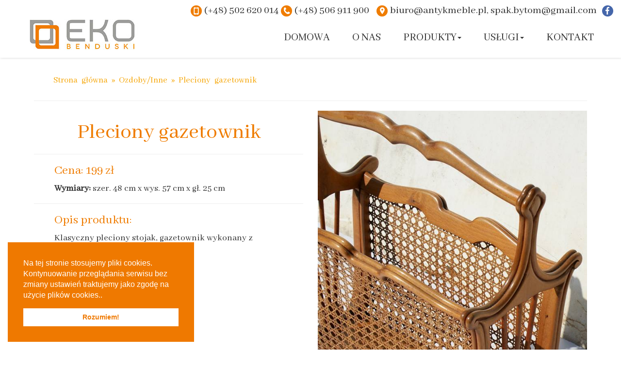

--- FILE ---
content_type: text/html; charset=UTF-8
request_url: https://antykmeble.pl/produkt/pleciony-gazetownik/
body_size: 11456
content:
<!DOCTYPE  lang="pl-PL" html>
<html>
  <head>

	<meta charset="UTF-8"><link data-optimized="2" rel="stylesheet" href="https://antykmeble.pl/wp-content/litespeed/css/73f44d194dc08e9adb7be6689dd0815c.css?ver=02b95" />
    <meta name="keywords" content="" />

	<link rel="shortcut icon" href="https://antykmeble.pl/wp-content/themes/stylowe-eko/favicon.ico" />
	<link rel="shortcut icon" href="https://antykmeble.pl/wp-content/themes/stylowe-eko/favicon.png" />
	<link rel="icon" href="http://antykmeble.pl/favicon.ico" type="image/x-icon" />
	<link rel="shortcut icon" href="http://antykmeble.pl/favicon.ico" type="image/x-icon" />
	<link rel="icon" href="http://antykmeble.pl/favicon.png" type="image/x-icon" />
	<link rel="shortcut icon" href="http://antykmeble.pl/favicon.png" type="image/x-icon" />
    <meta name="viewport" content="width=device-width, initial-scale=1, maximum-scale=1">

   
    <!-- pliki CSS: -->
    <!-- oryginalny Bootstrap -->
 
    <link rel="shortcut icon" href="images/favicon.ico" type="image/x-icon">
	<link rel="icon" href="images/favicon.ico" type="image/x-icon">

<script type="application/ld+json">{
"@context": "http://schema.org",
"@type": "LocalBusiness",
"address": {
"@type": "PostalAddress",
"addressLocality": "Będzin",
"streetAddress": "Mickiewicza 101",
"postalCode": "42-500",
"addressRegion": "śląskie"
},
"name": "Stylowe EKO",
"email": "biuro@antykmeble.pl",
"telephone": "327614721",
"vatID": "6251216539",
"image": "https://antykmeble.pl/wp-content/themes/stylowe-eko/images/logo.jpg"
}</script>	

   

<meta name='robots' content='max-image-preview:large' />
<title>  Pleciony gazetownik - id 2304 - Będzin - Stylowe EKO</title>
	<meta name="description" content="" /><link rel='dns-prefetch' href='//cdnjs.cloudflare.com' />
<link rel='dns-prefetch' href='//fonts.googleapis.com' />
<link rel='dns-prefetch' href='//s.w.org' />
<link rel="alternate" type="application/rss+xml" title="Stylowe Eko &raquo; Kanał z wpisami" href="https://antykmeble.pl/feed/" />
<link rel="alternate" type="application/rss+xml" title="Stylowe Eko &raquo; Kanał z komentarzami" href="https://antykmeble.pl/comments/feed/" />
<link rel="alternate" type="application/rss+xml" title="Stylowe Eko &raquo; Pleciony gazetownik Kanał z komentarzami" href="https://antykmeble.pl/produkt/pleciony-gazetownik/feed/" />
<script type="text/javascript" src="[data-uri]" defer></script>
<style type="text/css">
img.wp-smiley,
img.emoji {
	display: inline !important;
	border: none !important;
	box-shadow: none !important;
	height: 1em !important;
	width: 1em !important;
	margin: 0 0.07em !important;
	vertical-align: -0.1em !important;
	background: none !important;
	padding: 0 !important;
}
</style>
			
	
<style id='global-styles-inline-css' type='text/css'>
body{--wp--preset--color--black: #000000;--wp--preset--color--cyan-bluish-gray: #abb8c3;--wp--preset--color--white: #ffffff;--wp--preset--color--pale-pink: #f78da7;--wp--preset--color--vivid-red: #cf2e2e;--wp--preset--color--luminous-vivid-orange: #ff6900;--wp--preset--color--luminous-vivid-amber: #fcb900;--wp--preset--color--light-green-cyan: #7bdcb5;--wp--preset--color--vivid-green-cyan: #00d084;--wp--preset--color--pale-cyan-blue: #8ed1fc;--wp--preset--color--vivid-cyan-blue: #0693e3;--wp--preset--color--vivid-purple: #9b51e0;--wp--preset--gradient--vivid-cyan-blue-to-vivid-purple: linear-gradient(135deg,rgba(6,147,227,1) 0%,rgb(155,81,224) 100%);--wp--preset--gradient--light-green-cyan-to-vivid-green-cyan: linear-gradient(135deg,rgb(122,220,180) 0%,rgb(0,208,130) 100%);--wp--preset--gradient--luminous-vivid-amber-to-luminous-vivid-orange: linear-gradient(135deg,rgba(252,185,0,1) 0%,rgba(255,105,0,1) 100%);--wp--preset--gradient--luminous-vivid-orange-to-vivid-red: linear-gradient(135deg,rgba(255,105,0,1) 0%,rgb(207,46,46) 100%);--wp--preset--gradient--very-light-gray-to-cyan-bluish-gray: linear-gradient(135deg,rgb(238,238,238) 0%,rgb(169,184,195) 100%);--wp--preset--gradient--cool-to-warm-spectrum: linear-gradient(135deg,rgb(74,234,220) 0%,rgb(151,120,209) 20%,rgb(207,42,186) 40%,rgb(238,44,130) 60%,rgb(251,105,98) 80%,rgb(254,248,76) 100%);--wp--preset--gradient--blush-light-purple: linear-gradient(135deg,rgb(255,206,236) 0%,rgb(152,150,240) 100%);--wp--preset--gradient--blush-bordeaux: linear-gradient(135deg,rgb(254,205,165) 0%,rgb(254,45,45) 50%,rgb(107,0,62) 100%);--wp--preset--gradient--luminous-dusk: linear-gradient(135deg,rgb(255,203,112) 0%,rgb(199,81,192) 50%,rgb(65,88,208) 100%);--wp--preset--gradient--pale-ocean: linear-gradient(135deg,rgb(255,245,203) 0%,rgb(182,227,212) 50%,rgb(51,167,181) 100%);--wp--preset--gradient--electric-grass: linear-gradient(135deg,rgb(202,248,128) 0%,rgb(113,206,126) 100%);--wp--preset--gradient--midnight: linear-gradient(135deg,rgb(2,3,129) 0%,rgb(40,116,252) 100%);--wp--preset--duotone--dark-grayscale: url('#wp-duotone-dark-grayscale');--wp--preset--duotone--grayscale: url('#wp-duotone-grayscale');--wp--preset--duotone--purple-yellow: url('#wp-duotone-purple-yellow');--wp--preset--duotone--blue-red: url('#wp-duotone-blue-red');--wp--preset--duotone--midnight: url('#wp-duotone-midnight');--wp--preset--duotone--magenta-yellow: url('#wp-duotone-magenta-yellow');--wp--preset--duotone--purple-green: url('#wp-duotone-purple-green');--wp--preset--duotone--blue-orange: url('#wp-duotone-blue-orange');--wp--preset--font-size--small: 13px;--wp--preset--font-size--medium: 20px;--wp--preset--font-size--large: 36px;--wp--preset--font-size--x-large: 42px;}.has-black-color{color: var(--wp--preset--color--black) !important;}.has-cyan-bluish-gray-color{color: var(--wp--preset--color--cyan-bluish-gray) !important;}.has-white-color{color: var(--wp--preset--color--white) !important;}.has-pale-pink-color{color: var(--wp--preset--color--pale-pink) !important;}.has-vivid-red-color{color: var(--wp--preset--color--vivid-red) !important;}.has-luminous-vivid-orange-color{color: var(--wp--preset--color--luminous-vivid-orange) !important;}.has-luminous-vivid-amber-color{color: var(--wp--preset--color--luminous-vivid-amber) !important;}.has-light-green-cyan-color{color: var(--wp--preset--color--light-green-cyan) !important;}.has-vivid-green-cyan-color{color: var(--wp--preset--color--vivid-green-cyan) !important;}.has-pale-cyan-blue-color{color: var(--wp--preset--color--pale-cyan-blue) !important;}.has-vivid-cyan-blue-color{color: var(--wp--preset--color--vivid-cyan-blue) !important;}.has-vivid-purple-color{color: var(--wp--preset--color--vivid-purple) !important;}.has-black-background-color{background-color: var(--wp--preset--color--black) !important;}.has-cyan-bluish-gray-background-color{background-color: var(--wp--preset--color--cyan-bluish-gray) !important;}.has-white-background-color{background-color: var(--wp--preset--color--white) !important;}.has-pale-pink-background-color{background-color: var(--wp--preset--color--pale-pink) !important;}.has-vivid-red-background-color{background-color: var(--wp--preset--color--vivid-red) !important;}.has-luminous-vivid-orange-background-color{background-color: var(--wp--preset--color--luminous-vivid-orange) !important;}.has-luminous-vivid-amber-background-color{background-color: var(--wp--preset--color--luminous-vivid-amber) !important;}.has-light-green-cyan-background-color{background-color: var(--wp--preset--color--light-green-cyan) !important;}.has-vivid-green-cyan-background-color{background-color: var(--wp--preset--color--vivid-green-cyan) !important;}.has-pale-cyan-blue-background-color{background-color: var(--wp--preset--color--pale-cyan-blue) !important;}.has-vivid-cyan-blue-background-color{background-color: var(--wp--preset--color--vivid-cyan-blue) !important;}.has-vivid-purple-background-color{background-color: var(--wp--preset--color--vivid-purple) !important;}.has-black-border-color{border-color: var(--wp--preset--color--black) !important;}.has-cyan-bluish-gray-border-color{border-color: var(--wp--preset--color--cyan-bluish-gray) !important;}.has-white-border-color{border-color: var(--wp--preset--color--white) !important;}.has-pale-pink-border-color{border-color: var(--wp--preset--color--pale-pink) !important;}.has-vivid-red-border-color{border-color: var(--wp--preset--color--vivid-red) !important;}.has-luminous-vivid-orange-border-color{border-color: var(--wp--preset--color--luminous-vivid-orange) !important;}.has-luminous-vivid-amber-border-color{border-color: var(--wp--preset--color--luminous-vivid-amber) !important;}.has-light-green-cyan-border-color{border-color: var(--wp--preset--color--light-green-cyan) !important;}.has-vivid-green-cyan-border-color{border-color: var(--wp--preset--color--vivid-green-cyan) !important;}.has-pale-cyan-blue-border-color{border-color: var(--wp--preset--color--pale-cyan-blue) !important;}.has-vivid-cyan-blue-border-color{border-color: var(--wp--preset--color--vivid-cyan-blue) !important;}.has-vivid-purple-border-color{border-color: var(--wp--preset--color--vivid-purple) !important;}.has-vivid-cyan-blue-to-vivid-purple-gradient-background{background: var(--wp--preset--gradient--vivid-cyan-blue-to-vivid-purple) !important;}.has-light-green-cyan-to-vivid-green-cyan-gradient-background{background: var(--wp--preset--gradient--light-green-cyan-to-vivid-green-cyan) !important;}.has-luminous-vivid-amber-to-luminous-vivid-orange-gradient-background{background: var(--wp--preset--gradient--luminous-vivid-amber-to-luminous-vivid-orange) !important;}.has-luminous-vivid-orange-to-vivid-red-gradient-background{background: var(--wp--preset--gradient--luminous-vivid-orange-to-vivid-red) !important;}.has-very-light-gray-to-cyan-bluish-gray-gradient-background{background: var(--wp--preset--gradient--very-light-gray-to-cyan-bluish-gray) !important;}.has-cool-to-warm-spectrum-gradient-background{background: var(--wp--preset--gradient--cool-to-warm-spectrum) !important;}.has-blush-light-purple-gradient-background{background: var(--wp--preset--gradient--blush-light-purple) !important;}.has-blush-bordeaux-gradient-background{background: var(--wp--preset--gradient--blush-bordeaux) !important;}.has-luminous-dusk-gradient-background{background: var(--wp--preset--gradient--luminous-dusk) !important;}.has-pale-ocean-gradient-background{background: var(--wp--preset--gradient--pale-ocean) !important;}.has-electric-grass-gradient-background{background: var(--wp--preset--gradient--electric-grass) !important;}.has-midnight-gradient-background{background: var(--wp--preset--gradient--midnight) !important;}.has-small-font-size{font-size: var(--wp--preset--font-size--small) !important;}.has-medium-font-size{font-size: var(--wp--preset--font-size--medium) !important;}.has-large-font-size{font-size: var(--wp--preset--font-size--large) !important;}.has-x-large-font-size{font-size: var(--wp--preset--font-size--x-large) !important;}
</style>










<link rel='stylesheet' id='font-css'  href='https://fonts.googleapis.com/css?family=Abhaya+Libre&#038;subset=latin%2Clatin-ext&#038;ver=5.9.12' type='text/css' media='all' />

<link rel='stylesheet' id='cookieconsent.min-css'  href='//cdnjs.cloudflare.com/ajax/libs/cookieconsent2/3.0.3/cookieconsent.min.css?ver=5.9.12' type='text/css' media='all' />


<script type='text/javascript' src='https://antykmeble.pl/wp-includes/js/jquery/jquery.min.js?ver=3.6.0' id='jquery-core-js'></script>

<script type='text/javascript' src='//cdnjs.cloudflare.com/ajax/libs/cookieconsent2/3.0.3/cookieconsent.min.js?ver=5.9.12' id='cookies-js' defer data-deferred="1"></script>





<link rel="https://api.w.org/" href="https://antykmeble.pl/wp-json/" /><link rel="EditURI" type="application/rsd+xml" title="RSD" href="https://antykmeble.pl/xmlrpc.php?rsd" />
<link rel="wlwmanifest" type="application/wlwmanifest+xml" href="https://antykmeble.pl/wp-includes/wlwmanifest.xml" /> 
<meta name="generator" content="WordPress 5.9.12" />
<link rel="canonical" href="https://antykmeble.pl/produkt/pleciony-gazetownik/" />
<link rel='shortlink' href='https://antykmeble.pl/?p=2304' />
<link rel="alternate" type="application/json+oembed" href="https://antykmeble.pl/wp-json/oembed/1.0/embed?url=https%3A%2F%2Fantykmeble.pl%2Fprodukt%2Fpleciony-gazetownik%2F" />
<link rel="alternate" type="text/xml+oembed" href="https://antykmeble.pl/wp-json/oembed/1.0/embed?url=https%3A%2F%2Fantykmeble.pl%2Fprodukt%2Fpleciony-gazetownik%2F&#038;format=xml" />
<link rel="pingback" href="https://antykmeble.pl/xmlrpc.php"><style type="text/css">.recentcomments a{display:inline !important;padding:0 !important;margin:0 !important;}</style></head>
<body  class="product-template-default single single-product postid-2304 single-format-standard wp-custom-logo">
<div id="loading">
<div id="loading-center">
<div id="loading-center-absolute">
<div id="object"></div>
</div>
</div>
 
</div>

<!--###############################-->
    <!-- MENU GÓRNE ###################-->
    <!--###############################-->
      <header id="menu" class="navbar-fixed-top">
     <div class="container-fluid">
      <div class="topbar hidden-xs hidden-sm  ">
	   <p><img src="https://antykmeble.pl/wp-content/uploads/2019/02/mobile-1.png" width="24" height="23" alt=""/> (+48) 502 620 014	   <img src="https://antykmeble.pl/wp-content/uploads/2019/02/tel.png" width="24" height="23" alt=""/> (+48) 506 911 900 
	   <img style="margin-left:11px" src="https://antykmeble.pl/wp-content/uploads/2019/02/mark.png" width="24" height="23" alt=""/> <a href="mailto:biuro@antykmeble.pl,    spak.bytom@gmail.com">biuro@antykmeble.pl,    spak.bytom@gmail.com</a><a href="https://www.facebook.com/Antykmeble-328616141030623/" target=_blank><img style="margin-left:11px" src="https://antykmeble.pl/wp-content/uploads/2019/02/fb2.jpg" width="24" height="23" alt=""/></a></p>
     </div>
     </div>
       
         <div class="container-fluid">
            <div class="col-xs-12 col-sm-12 col-md-12 col-lg-12">
                 
             <nav class="navbar navbar-inverse" id="pasek_nawi">
                    <div class="container-fluid">
                        <div class="navbar-header">
                            <button type="button" class="navbar-toggle" data-toggle="collapse" data-target="#moje-menu">
                                <span class="sr-only">Nawigacja</span>
                                <span class="icon-bar"></span>
                                <span class="icon-bar"></span>
                                <span class="icon-bar"></span>
                            </button>
                           
                            <div id="logo">
                                 <a class="navbar-brand" href="https://antykmeble.pl"><img alt="Stylowe EKO" src="https://antykmeble.pl/wp-content/themes/stylowe-eko/images/logo.jpg" width="250" height="81" class="img-responsive"></a>

                            </div>      
                        </div>
                      <div class="collapse navbar-collapse" id="moje-menu">
                            
                           
                           <ul class="nav navbar-nav navbar-right" id="ul_nawigacja">
                                  
                               
									
									    									    										        												<li> <a href="https://antykmeble.pl/" data-toggle="collapse" data-target=".navbar-collapse.in">Domowa</a> </li>
									       	


									                                         
									        									    										        												<li> <a href="https://antykmeble.pl/#ofirmie" data-toggle="collapse" data-target=".navbar-collapse.in">O nas</a> </li>
									       	


									                                         
									        									    										        												<li class="dropdown">
										            <a href="#" class="dropdown-toggle" data-toggle="dropdown">Produkty<b class="caret"></b></a>
										            <ul class="dropdown-menu multi-column columns-3 menumargin">
											            <div class="row">
											            												            													            																																																																												    				
																									
												            													            											    																    								 <div class="col-sm-3">
																			<img class="img-responsive content_auto hidden-xs" src="https://antykmeble.pl/wp-content/uploads/2018/09/menu1.jpg" width="150" height="150" alt=""/>
															            																            		<ul class="multi-column-dropdown">
															            		<li class="divider"></li>
												    																			    																														<li><a href="https://antykmeble.pl/produkty/meble-antyki/">Meble antyki</a></li>
												    																			
																																    																														<li><a href="https://antykmeble.pl/produkty/meble-z-prl-u/">Meble z PRL-u</a></li>
												    																			
																																    																														<li><a href="https://antykmeble.pl/produkty/meble-z-drewna-i-kamienia/">Meble z drewna i kamienia</a></li>
												    																			
																																    																														<li><a href="https://antykmeble.pl/produkty/meble-stylowe-nowe/">Meble stylowe nowe</a></li>
												    																			
																																								</ul>															
																																						</div>
																										    								 <div class="col-sm-3">
																			<img class="img-responsive content_auto hidden-xs" src="https://antykmeble.pl/wp-content/uploads/2018/09/menu2.jpg" width="150" height="150" alt=""/>
															            																            		<ul class="multi-column-dropdown">
															            		<li class="divider"></li>
												    																			    																														<li><a href="https://antykmeble.pl/produkty/lampy/">Oświetlenie/Lampy</a></li>
												    																			
																																    																														<li><a href="https://antykmeble.pl/produkty/zegary/">Zegary</a></li>
												    																			
																																    																														<li><a href="https://antykmeble.pl/produkty/lustra/">Lustra</a></li>
												    																			
																																    																														<li><a href="https://antykmeble.pl/produkty/szklo-porcelana/">Szkło/porcelana</a></li>
												    																			
																																								</ul>															
																																						</div>
																										    								 <div class="col-sm-3">
																			<img class="img-responsive content_auto hidden-xs" src="https://antykmeble.pl/wp-content/uploads/2018/09/menu3.jpg" width="150" height="150" alt=""/>
															            																            		<ul class="multi-column-dropdown">
															            		<li class="divider"></li>
												    																			    																														<li><a href="https://antykmeble.pl/produkty/maszyny-do-szycia/">Maszyny do szycia</a></li>
												    																			
																																    																														<li><a href="https://antykmeble.pl/produkty/maszyny-do-pisania/">Maszyny do pisania</a></li>
												    																			
																																    																														<li><a href="https://antykmeble.pl/produkty/radia-gramofony/">Radia</a></li>
												    																			
																																    																														<li><a href="https://antykmeble.pl/produkty/wyposazenie-kuchni/">Wyposażenie kuchni</a></li>
												    																			
																																								</ul>															
																																						</div>
																										    								 <div class="col-sm-3">
																			<img class="img-responsive content_auto hidden-xs" src="https://antykmeble.pl/wp-content/uploads/2018/09/menu4.jpg" width="150" height="150" alt=""/>
															            																            		<ul class="multi-column-dropdown">
															            		<li class="divider"></li>
												    																			    																														<li><a href="https://antykmeble.pl/produkty/pianina-sprzety-muzyczne/">Pianina/Sprzęty muzyczne</a></li>
												    																			
																																    																														<li><a href="https://antykmeble.pl/produkty/ozdoby-dekoracje/">Sztuka</a></li>
												    																			
																																    																														<li><a href="https://antykmeble.pl/produkty/kamien-naturalny-dekoracyjny/">Kamień naturalny dekoracyjny</a></li>
												    																			
																																    																														<li><a href="https://antykmeble.pl/produkty/inne/">Ozdoby/Inne</a></li>
												    																			
																																								</ul>															
																																						</div>
																																</div>	
											        </ul>
											     </li>
									        	


									                                         
									        									    										        												<li class="dropdown">
										            <a href="#" class="dropdown-toggle" data-toggle="dropdown">Usługi<b class="caret"></b></a>
										            <ul class="dropdown-menu multi-column columns-3 menumargin">
											            <div class="row">
											            												            													            																																																												    				
																									
												            													            											    																    								 <div class="col-sm-4">
																			<img class="img-responsive content_auto hidden-xs" src="https://antykmeble.pl/wp-content/uploads/2018/09/menu5.jpg" width="150" height="150" alt=""/>
															            																            		<ul class="multi-column-dropdown">
															            		<li class="divider"></li>
												    																			    																														<li><a href="https://antykmeble.pl/uslugi/aranzacja-i-projektowanie-wnetrz/">Aranżacja i projektowanie wnętrz</a></li>
												    																			
																																								</ul>															
																																						</div>
																										    								 <div class="col-sm-4">
																			<img class="img-responsive content_auto hidden-xs" src="https://antykmeble.pl/wp-content/uploads/2018/09/menu6.jpg" width="150" height="150" alt=""/>
															            																            		<ul class="multi-column-dropdown">
															            		<li class="divider"></li>
												    																			    																														<li><a href="https://antykmeble.pl/uslugi/renowacja-mebli/">Renowacja mebli</a></li>
												    																			
																																								</ul>															
																																						</div>
																										    								 <div class="col-sm-4">
																			<img class="img-responsive content_auto hidden-xs" src="https://antykmeble.pl/wp-content/uploads/2018/09/menu7-1.jpg" width="150" height="150" alt=""/>
															            																            		<ul class="multi-column-dropdown">
															            		<li class="divider"></li>
												    																			    																														<li><a href="https://antykmeble.pl/uslugi/transport-mebli/">Transport mebli</a></li>
												    																			
																																								</ul>															
																																						</div>
																																</div>	
											        </ul>
											     </li>
									        	


									                                         
									        									    										        												<li> <a href="#kontakt" data-toggle="collapse" data-target=".navbar-collapse.in">Kontakt</a> </li>
									       	


									                                         
									        							
                          </ul>
                        
                      </div>
                  </div>
                </nav>
                
            </div>
        </div>
   </header>


   <style>
                .hidden {
	                display: none;
                }
                .visible {
	                display: block;
	                margin: 0 auto;
                }
                
                #rozwin {
	                margin: 1rem auto;
                }
                .rodo {
	                overflow: scroll;
                }

                #rodo::-webkit-scrollbar {
	                width: 20px;
                }
                #rodo::-webkit-scrollbar-track {
	                -webkit-box-shadow: inset 0 0 20px orange;
                }
                #rodo::-webkit-scrollbar-thumb {
                    background-color: orange;
                }
                .error {
                    color: orange;
                    text-transform: none;
                    letter-spacing: 2px;
                    font-weight: 500;
                }
            </style>
  
 <!--###############################-->
    <!--OFIRMIE#########################-->
    <!--###############################-->
<section id="ofirmie">



<div class="container produkt">

    <div class="breadcrumb_opt row container">
       <ul class="path left inline">
            <li class="bred-1 " itemscope="" itemtype="http://data-vocabulary.org/Breadcrumb">
                 <a href="/" itemprop="url">                                
                 <span itemprop="title">Strona główna</span>
                 </a> 
            </li>
            <li class="bred-2 " itemscope="" itemtype="http://data-vocabulary.org/Breadcrumb">
                 <a href="https://antykmeble.pl/produkty/inne/" itemprop="url">
                 <span class="raq">»</span>   
                 <span itemprop="title">Ozdoby/Inne</span>
                 </a>
            </li>
            <li class="bred-3 " itemscope="" itemtype="http://data-vocabulary.org/Breadcrumb">
                 <a href="https://antykmeble.pl/produkt/pleciony-gazetownik/" itemprop="url">
                 <span class="raq">»</span>   
                 <span itemprop="title">Pleciony gazetownik</span>
                 </a>                        
            </li>                                      
      </ul>
    </div>



<hr>
            <div class="row" style="text-align: left;">
          
              <div class="col-xs-12 col-sm-6 col-md-6 col-lg-6 ">
              <h1>Pleciony gazetownik</h1>
              <hr>
              <h5>Cena: 199 zł</h5>              <p><strong>Wymiary:</strong> szer. 48 cm x wys. 57 cm x gł. 25 cm</p>
              <hr>
              <h5>Opis produktu:</h5>
             <p>Klasyczny pleciony stojak, gazetownik wykonany z drewna.</p>
              </div>
                              <div class="col-xs-12 col-sm-6 col-md-6 col-lg-6 "><img class="img-responsive content_auto" src="https://antykmeble.pl/wp-content/uploads/2019/04/54521456_840366702976249_4456521601780809728_n.jpg" width="640" height="644" alt=""/>
                </div>
                             
    </div>
                    	           <hr>
           <img class="img-responsive content_auto" src="https://antykmeble.pl/wp-content/uploads/2019/04/54799869_840366732976246_7047426993498882048_n.jpg" width="1920" height="1032" alt=""/>
                	           <hr>
           <img class="img-responsive content_auto" src="https://antykmeble.pl/wp-content/uploads/2019/04/54520121_840366622976257_1264449186670051328_n.jpg" width="1920" height="1032" alt=""/>
                	           <hr>
           <img class="img-responsive content_auto" src="https://antykmeble.pl/wp-content/uploads/2019/04/54520025_840366662976253_8137363038933090304_n.jpg" width="1920" height="1032" alt=""/>
                	           <hr>
           <img class="img-responsive content_auto" src="https://antykmeble.pl/wp-content/uploads/2019/04/54521456_840366702976249_4456521601780809728_n.jpg" width="1920" height="1032" alt=""/>
                      
</div>
<div class="container-fluid">
            <div class="row">
            
              <div class="col-xs-12 col-sm-12 col-md-12 col-lg-12 ">
              <h3 class="hx_opt">Polecamy</h3>
             
              
              </div>
            						 <div class="col-xs-12 col-sm-6 col-md-2 col-lg-2 nopadding">
			              
			              <div class="grid">
                            <a href="https://antykmeble.pl/produkt/292-duzy-dywan/">
								<figure class="effect-lily">
									 <img id="bg" class="img-responsive" src="https://antykmeble.pl/wp-content/uploads/2022/01/10-640x644.jpeg" width="640" height="644" alt=""/>
									<figcaption>
										<div>
									       	<span class="prod_name_opt">292. Duży dywan</span>	
										</div>
										
									</figcaption>			
								</figure>
							 </a>	
							</div>
			              </div>
			             											 <div class="col-xs-12 col-sm-6 col-md-2 col-lg-2 nopadding">
			              
			              <div class="grid">
                            <a href="https://antykmeble.pl/produkt/275-oprawione-wydruki-vintage/">
								<figure class="effect-lily">
									 <img id="bg" class="img-responsive" src="https://antykmeble.pl/wp-content/uploads/2021/11/19fa62e0-22f5-4824-9601-52b35e62b214-640x644.jpg" width="640" height="644" alt=""/>
									<figcaption>
										<div>
									       	<span class="prod_name_opt">275. oprawione wydruki vintage</span>	
										</div>
										
									</figcaption>			
								</figure>
							 </a>	
							</div>
			              </div>
			             											 <div class="col-xs-12 col-sm-6 col-md-2 col-lg-2 nopadding">
			              
			              <div class="grid">
                            <a href="https://antykmeble.pl/produkt/255-zegar-w-pelni-sprawny-wybija-godziny/">
								<figure class="effect-lily">
									 <img id="bg" class="img-responsive" src="https://antykmeble.pl/wp-content/uploads/2021/03/IMG-20210208-WA0031-640x644.jpg" width="640" height="644" alt=""/>
									<figcaption>
										<div>
									       	<span class="prod_name_opt">271. Zegar w pełni  sprawny, wybija godziny</span>	
										</div>
										
									</figcaption>			
								</figure>
							 </a>	
							</div>
			              </div>
			             											 <div class="col-xs-12 col-sm-6 col-md-2 col-lg-2 nopadding">
			              
			              <div class="grid">
                            <a href="https://antykmeble.pl/produkt/254-skrzynka-na-klucze-stara-drewniana-z-szufladka/">
								<figure class="effect-lily">
									 <img id="bg" class="img-responsive" src="https://antykmeble.pl/wp-content/uploads/2021/03/IMG-20210208-WA0024-640x644.jpg" width="640" height="644" alt=""/>
									<figcaption>
										<div>
									       	<span class="prod_name_opt">254. Skrzynka  na klucze, stara, drewniana, z szufladką</span>	
										</div>
										
									</figcaption>			
								</figure>
							 </a>	
							</div>
			              </div>
			             											 <div class="col-xs-12 col-sm-6 col-md-2 col-lg-2 nopadding">
			              
			              <div class="grid">
                            <a href="https://antykmeble.pl/produkt/253-talerz-malowany-recznie/">
								<figure class="effect-lily">
									 <img id="bg" class="img-responsive" src="https://antykmeble.pl/wp-content/uploads/2021/03/IMG-20210208-WA0021-640x644.jpg" width="640" height="644" alt=""/>
									<figcaption>
										<div>
									       	<span class="prod_name_opt">253. Talerz malowany ręcznie</span>	
										</div>
										
									</figcaption>			
								</figure>
							 </a>	
							</div>
			              </div>
			             											 <div class="col-xs-12 col-sm-6 col-md-2 col-lg-2 nopadding">
			              
			              <div class="grid">
                            <a href="https://antykmeble.pl/produkt/250-kolowrotek/">
								<figure class="effect-lily">
									 <img id="bg" class="img-responsive" src="https://antykmeble.pl/wp-content/uploads/2021/03/IMG-20210208-WA0007-640x644.jpg" width="640" height="644" alt=""/>
									<figcaption>
										<div>
									       	<span class="prod_name_opt">250. Kołowrotek</span>	
										</div>
										
									</figcaption>			
								</figure>
							 </a>	
							</div>
			              </div>
			             											 <div class="col-xs-12 col-sm-6 col-md-2 col-lg-2 nopadding">
			              
			              <div class="grid">
                            <a href="https://antykmeble.pl/produkt/138-talerz-scienny-z-porcelany-boze-narodzenie-1987-bavaria-die-wies-steingaden-kobalt/">
								<figure class="effect-lily">
									 <img id="bg" class="img-responsive" src="https://antykmeble.pl/wp-content/uploads/2020/11/IMG-20201103-WA0044-640x644.jpg" width="640" height="644" alt=""/>
									<figcaption>
										<div>
									       	<span class="prod_name_opt">138. Talerz ścienny z porcelany Boże Narodzenie 1987 BAVARIA Die Wies Steingaden Kobalt</span>	
										</div>
										
									</figcaption>			
								</figure>
							 </a>	
							</div>
			              </div>
			             											 <div class="col-xs-12 col-sm-6 col-md-2 col-lg-2 nopadding">
			              
			              <div class="grid">
                            <a href="https://antykmeble.pl/produkt/137-kolekcjonerski-talerz-scienny-boze-narodzenie-1985-bawaria-st-bartholoma-am-konigssee/">
								<figure class="effect-lily">
									 <img id="bg" class="img-responsive" src="https://antykmeble.pl/wp-content/uploads/2020/11/IMG-20201103-WA0042-640x644.jpg" width="640" height="644" alt=""/>
									<figcaption>
										<div>
									       	<span class="prod_name_opt">137. Kolekcjonerski talerz ścienny &#8211; Boże Narodzenie 1985 &#8211; Bawaria &#8211; St. Bartholomä am Königssee</span>	
										</div>
										
									</figcaption>			
								</figure>
							 </a>	
							</div>
			              </div>
			             											 <div class="col-xs-12 col-sm-6 col-md-2 col-lg-2 nopadding">
			              
			              <div class="grid">
                            <a href="https://antykmeble.pl/produkt/136-oryginalny-talerz-kolekcjonerski-echt-kobalt/">
								<figure class="effect-lily">
									 <img id="bg" class="img-responsive" src="https://antykmeble.pl/wp-content/uploads/2020/11/IMG-20201103-WA0040-640x644.jpg" width="640" height="644" alt=""/>
									<figcaption>
										<div>
									       	<span class="prod_name_opt">136. Oryginalny talerz kolekcjonerski Echt Kobalt</span>	
										</div>
										
									</figcaption>			
								</figure>
							 </a>	
							</div>
			              </div>
			             											 <div class="col-xs-12 col-sm-6 col-md-2 col-lg-2 nopadding">
			              
			              <div class="grid">
                            <a href="https://antykmeble.pl/produkt/135-talerz-swiateczny-bozonarodzeniowy-weihnachtsteller-1988-bavaria-wallfahrtskirche-heiligenblut-echt-kobalt/">
								<figure class="effect-lily">
									 <img id="bg" class="img-responsive" src="https://antykmeble.pl/wp-content/uploads/2020/11/IMG-20201103-WA0038-640x644.jpg" width="640" height="644" alt=""/>
									<figcaption>
										<div>
									       	<span class="prod_name_opt">135. Talerz świąteczny bożonarodzeniowy Weihnachtsteller 1988 Bavaria Wallfahrtskirche Heiligenblut Echt Kobalt</span>	
										</div>
										
									</figcaption>			
								</figure>
							 </a>	
							</div>
			              </div>
			             											 <div class="col-xs-12 col-sm-6 col-md-2 col-lg-2 nopadding">
			              
			              <div class="grid">
                            <a href="https://antykmeble.pl/produkt/134-zestaw-do-parzenia-herbaty/">
								<figure class="effect-lily">
									 <img id="bg" class="img-responsive" src="https://antykmeble.pl/wp-content/uploads/2020/11/IMG-20201103-WA0037-640x644.jpg" width="640" height="644" alt=""/>
									<figcaption>
										<div>
									       	<span class="prod_name_opt">134. Zestaw do parzenia herbaty</span>	
										</div>
										
									</figcaption>			
								</figure>
							 </a>	
							</div>
			              </div>
			             											 <div class="col-xs-12 col-sm-6 col-md-2 col-lg-2 nopadding">
			              
			              <div class="grid">
                            <a href="https://antykmeble.pl/produkt/133-wazonik-z-elastycznego-piaskowcu/">
								<figure class="effect-lily">
									 <img id="bg" class="img-responsive" src="https://antykmeble.pl/wp-content/uploads/2020/11/IMG-20201103-WA0024-640x644.jpg" width="640" height="644" alt=""/>
									<figcaption>
										<div>
									       	<span class="prod_name_opt">133. Wazonik z elastycznego piaskowcu</span>	
										</div>
										
									</figcaption>			
								</figure>
							 </a>	
							</div>
			              </div>
			             											 <div class="col-xs-12 col-sm-6 col-md-2 col-lg-2 nopadding">
			              
			              <div class="grid">
                            <a href="https://antykmeble.pl/produkt/132-ozdoba/">
								<figure class="effect-lily">
									 <img id="bg" class="img-responsive" src="https://antykmeble.pl/wp-content/uploads/2020/11/IMG-20201103-WA0016-640x644.jpg" width="640" height="644" alt=""/>
									<figcaption>
										<div>
									       	<span class="prod_name_opt">132. Ozdoba</span>	
										</div>
										
									</figcaption>			
								</figure>
							 </a>	
							</div>
			              </div>
			             											 <div class="col-xs-12 col-sm-6 col-md-2 col-lg-2 nopadding">
			              
			              <div class="grid">
                            <a href="https://antykmeble.pl/produkt/131-2/">
								<figure class="effect-lily">
									 <img id="bg" class="img-responsive" src="https://antykmeble.pl/wp-content/uploads/2020/11/IMG-20201103-WA0013-640x644.jpg" width="640" height="644" alt=""/>
									<figcaption>
										<div>
									       	<span class="prod_name_opt">131. Dekoracyjny talerz</span>	
										</div>
										
									</figcaption>			
								</figure>
							 </a>	
							</div>
			              </div>
			             											 <div class="col-xs-12 col-sm-6 col-md-2 col-lg-2 nopadding">
			              
			              <div class="grid">
                            <a href="https://antykmeble.pl/produkt/130-2/">
								<figure class="effect-lily">
									 <img id="bg" class="img-responsive" src="https://antykmeble.pl/wp-content/uploads/2020/11/IMG-20201103-WA0010-640x644.jpg" width="640" height="644" alt=""/>
									<figcaption>
										<div>
									       	<span class="prod_name_opt">130.  Płaski talerz z nacięciem Atelier d´art Lunèville-France</span>	
										</div>
										
									</figcaption>			
								</figure>
							 </a>	
							</div>
			              </div>
			             											 <div class="col-xs-12 col-sm-6 col-md-2 col-lg-2 nopadding">
			              
			              <div class="grid">
                            <a href="https://antykmeble.pl/produkt/129-ceramiczny-talerz-ozdobny-recznie-malowany-sygnowany-deruta/">
								<figure class="effect-lily">
									 <img id="bg" class="img-responsive" src="https://antykmeble.pl/wp-content/uploads/2020/11/IMG-20201103-WA0008-640x644.jpg" width="640" height="644" alt=""/>
									<figcaption>
										<div>
									       	<span class="prod_name_opt">129. Ceramiczny talerz ozdobny, ręcznie malowany, sygnowany Deruta</span>	
										</div>
										
									</figcaption>			
								</figure>
							 </a>	
							</div>
			              </div>
			             						
					
  	
           </div>
</div>
 </section> 
<!--###############################-->
<!--KONTAKT#########################-->
<!--###############################-->
<section id="kontakt">
    <div class="container">
        <div class="row">
            <h3 class="hx_opt">Kontakt</h3>
            <hr />
            <div class="col-xs-12 col-sm-6 col-md-6 col-lg-6 ">
				<p><img loading="lazy" class="img-responsive content_auto" src="https://antykmeble.pl/wp-content/uploads/2018/09/logo.jpg" alt="" width="250" height="81" /></p>
<p style="text-align: left;"><strong>Siedziba firmy<br />
</strong></p>
<p style="text-align: left;">42-500 Będzin<br />
ul. Mickiewicza 101<br />
<a href="https://www.google.com/maps?ll=50.352144,19.114165&amp;z=17&amp;t=m&amp;hl=pl&amp;gl=PL&amp;mapclient=embed&amp;cid=16233505893000258441" target="_blank" rel="nofollow noopener"><span style="font-size: 19px;">(zobacz na mapie)</span></a></p>
<p style="text-align: left;"><strong>ŚPAK</strong> Bytom, ul. Krawiecka 2</p>
<p style="text-align: left;"><strong>Meble EKO</strong> <strong>CH M1</strong><br />
Czeladź, Będzińska 80</p>
<div></div>
<hr />
<p style="text-align: left;"><strong>kom. </strong>(+48) 502 620 014<br />
<strong>kom. </strong>(+48) 506 911 900</p>
<hr />
<p style="text-align: left;"><strong>e-mail:</strong> <a href="mailto:biuro@antyk-meble.pl">biuro@antykmeble.pl</a></p>
<hr />
<p style="text-align: left;"><strong>NIP:</strong> 6251216539<br />
<strong>REGON:</strong> 277640874</p>
            </div>
            <div class="col-xs-12 col-sm-6 col-md-6 col-lg-6 ">
                <div role="form" class="wpcf7" id="wpcf7-f76-o1" lang="pl-PL" dir="ltr">
<div class="screen-reader-response"><p role="status" aria-live="polite" aria-atomic="true"></p> <ul></ul></div>
<form action="/produkt/pleciony-gazetownik/#wpcf7-f76-o1" method="post" class="wpcf7-form init" novalidate="novalidate" data-status="init">
<div style="display: none;">
<input type="hidden" name="_wpcf7" value="76" />
<input type="hidden" name="_wpcf7_version" value="5.5.6" />
<input type="hidden" name="_wpcf7_locale" value="pl_PL" />
<input type="hidden" name="_wpcf7_unit_tag" value="wpcf7-f76-o1" />
<input type="hidden" name="_wpcf7_container_post" value="0" />
<input type="hidden" name="_wpcf7_posted_data_hash" value="" />
</div>
<div class="form-group">
<span class="wpcf7-form-control-wrap your-name"><input type="text" name="your-name" value="" size="40" class="wpcf7-form-control wpcf7-text wpcf7-validates-as-required form-control" aria-required="true" aria-invalid="false" placeholder="Imię oraz Nazwisko" /></span>
</div>
<div class="form-group">
<span class="wpcf7-form-control-wrap your-email"><input type="email" name="your-email" value="" size="40" class="wpcf7-form-control wpcf7-text wpcf7-email wpcf7-validates-as-required wpcf7-validates-as-email form-control" aria-required="true" aria-invalid="false" placeholder="Email" /></span>
</div>
<div class="form-group">
<span class="wpcf7-form-control-wrap tel-489"><input type="tel" name="tel-489" value="" size="40" class="wpcf7-form-control wpcf7-text wpcf7-tel wpcf7-validates-as-tel form-control" aria-invalid="false" placeholder="nr. telefonu" /></span>
</div>
<div class="form-group">
<span class="wpcf7-form-control-wrap your-message"><textarea name="your-message" cols="40" rows="10" class="wpcf7-form-control wpcf7-textarea form-control" aria-invalid="false" placeholder="Napisz wiadomość"></textarea></span>
</div>
<div class="form-group">
<span class="wpcf7-form-control-wrap acceptance-112"><span class="wpcf7-form-control wpcf7-acceptance"><span class="wpcf7-list-item"><label><input type="checkbox" name="acceptance-112" value="1" aria-invalid="false" /><span class="wpcf7-list-item-label">Wyrażam zgodę na przekazanie i przetwarzanie moich danych osobowych w celu odpowiedzi na przesłaną wiadomość</span></label></span></span></span>
</div>
<div id="rodo" class="rodo" style="margin: 40px 0; text-align: left; max-height: 200px;  overflow: auto; display: none;">
Uprzejmie informujemy, że:<br />
a) EKO - Andrzej Benduski, 42-500 Będzin, ul. Mickiewicza 101 stanie się Administratorem Pani/Pana danych osobowych,<br />
b) dane osobowe będą przetwarzane w celu odpowiedzi na Pana/Pani zapytanie, a w przypadku wyrażenia zgody na przetwarzanie danych w celach marketingowych - wykorzystamy je dla przedstawienia oferty naszych produktów i usług bądź informacji o naszej działalności,<br />
c) Przysługuje Pani/Panu prawo dostępu do treści danych oraz ich sprostowania, usunięcia lub ograniczenia przetwarzania, a także prawo sprzeciwu, zażądania zaprzestania przetwarzania i przenoszenia danych, jak również prawo do cofnięcia zgody w dowolnym momencie oraz prawo do wniesienia skargi do organu nadzorczego Prezesa Urzędu Ochrony Danych Osobowych,<br />
d) podanie danych osobowych jest dobrowolne, jednak brak ich podania uniemożliwi nam odpowiedź na Pana/Pani zapytanie złożone za pośrednictwem stron internetowej<br />
e) przysługuje Pani/Panu prawo wniesienia sprzeciwu wobec przetwarzania swoich danych osobowych,<br />
f) dane osobowe będą przetwarzane w warunkach zapewniających ich ochronę zgodnie z obowiązującymi przepisami prawa,<br />
g) dane nie będą podlegały zautomatyzowanemu podejmowaniu decyzji, w tym profilowaniu,<br />
W zakresie określonym w pkt. a)-f) powyżej oświadczenia, żądania lub pytania należy zgłaszać w formie elektronicznej na adres <a href="mailto:biuro@magiakamienia-eko.pl?Subject=zapytanie" target="_top">biuro@magiakamienia-eko.pl</a> lub pisemnej na adres EKO - Andrzej Benduski, 42-500 Będzin, ul. Mickiewicza 101
</div>
<div id="rozwin">
                <a id="b1" class="btn btn-success btn-lg">Rozwiń ▼</a><br />
                <a id="b2" class="btn btn-success btn-lg" style="display: none;">Zwiń ▲</a>
            </div>
<div class="form-group">
<span class="wpcf7-form-control-wrap acceptance-162"><span class="wpcf7-form-control wpcf7-acceptance optional"><span class="wpcf7-list-item"><label><input type="checkbox" name="acceptance-162" value="1" aria-invalid="false" /><span class="wpcf7-list-item-label">Wyrażam zgodę na wysyłanie informacji handlowych</span></label></span></span></span>
</div>
<div class="form-group">
<input type="submit" value="wyślij" class="wpcf7-form-control has-spinner wpcf7-submit btn btn-success btn-lg" /><button type="reset" class="btn btn-success btn-lg" style="margin-left: 5px;">reset</button>
 </div>
<div style="clear: both"></div>
<style>
#rodo {
display: none;
}
.wpcf7-not-valid {
border: 2px solid #ff0000;}
input[type="submit"]:disabled {
background: orange;
border-color: orange;}
</style>
<div class="wpcf7-response-output" aria-hidden="true"></div></form></div>          </div>
        </div>
    </div>
</section>

<section id="stopka">
<div class="container-fluid ">
            <div class="row">
              <div class="col-xs-12 col-sm-12 col-md-12 col-lg-12 ">
              	<p>
               Nasze marki:
          		 </p>
				<hr />
				<p>
		<a rel="nofollow" href="http://www.meble-eko.pl/" target="_blank"><img src="https://antykmeble.pl/wp-content/uploads/2018/09/logo.png" width="199" height="83" alt=""></a>


		<a rel="nofollow" href="http://magiakamienia-eko.pl/" ><img src="https://antykmeble.pl/wp-content/uploads/2018/09/logo2.png" width="199" height="83" alt=""></a>


		<a rel="nofollow" href="https://antykmeble.pl/" target="_blank"><img src="https://antykmeble.pl/wp-content/uploads/2018/09/logoeko.png" width="199" height="83" alt=""></a>


				</p>
				<p style="text-align: center;">Siedziba firmy: EKO Będzin, ul. Adama Mickiewicza 101</p>
<p style="text-align: center;">ŚPAK &#8211; Śląska Pracownia Artystyczno Kulturalna , Bytom, ul. Krawiecka 2</p>
<p style="text-align: center;">Salon Mebli Dąbrowa Górnicza, DH HETMAN, ul. Jana III Sobieskiego 4a</p>
<p style="text-align: center;">Meble EKO CH M1 Czeladź, Będzińska 80</p>
<p style="text-align: center;">
              <p><img src="https://antykmeble.pl/wp-content/themes/stylowe-eko/images/stopka1.png" width="32" height="32" alt=""/> (+48) 502 620 014 	<img src="https://antykmeble.pl/wp-content/themes/stylowe-eko/images/stopka2.png" width="32" height="32" alt=""/><a href="mailto:biuro@antykmeble.pl,    spak.bytom@gmail.com">biuro@antykmeble.pl,    spak.bytom@gmail.com</a> <a rel="nofollow" href="https://www.facebook.com/Antykmeble-328616141030623/"><img src="https://antykmeble.pl/wp-content/themes/stylowe-eko/images/stopka3.png" width="33" height="31" alt=""/></a><br>
                <br>
              </p>
             <hr>
              <h6>Stylowe Eko 2017 Wszelkie Prawa Zastrzeżone Projekt & Realizacja <a rel="nofollow" href="http://www.futureindesign.com/" target="_blank"><img src="https://antykmeble.pl/wp-content/themes/stylowe-eko/images/future.png" width="64" height="12" alt="Strony internetowe Warszawa"/></a></h6>

              </div>
    </div>
</div>
</section>




<script type='text/javascript' id='contact-form-7-js-extra' src="[data-uri]" defer></script>




<script src="[data-uri]" defer></script>
              <script src="[data-uri]" defer></script>



 <!-- sekcja karuzela główna -->
<script src="[data-uri]" defer></script>

<script data-optimized="1" src="https://antykmeble.pl/wp-content/litespeed/js/14ee7cb2ebd16b2642cb2f9990b50602.js?ver=02b95" defer></script></body>
</html>

<!-- Page supported by LiteSpeed Cache 4.5.0.1 on 2026-01-22 18:12:49 -->